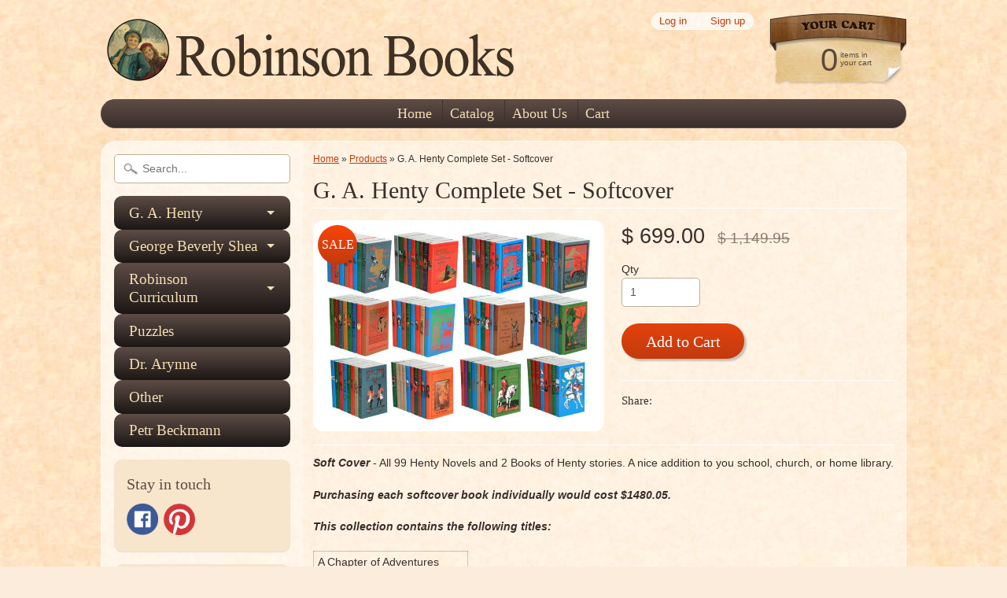

--- FILE ---
content_type: text/html; charset=utf-8
request_url: https://www.robinsonbooks.com/products/g-a-henty-complete-set-softcover
body_size: 14852
content:
<!DOCTYPE html>
<!--[if IE 8]> <html class="no-js lt-ie9" lang="en" > <![endif]-->
<!--[if gt IE 8]><!--> <html class="no-js" lang="en" > <!--<![endif]-->
<head>
  <meta name="google-site-verification" content="_hMiDiNu-oAwQWHaizHAwSGL5KLZhZ2iqpQ5ikz0Xyk" />
  <meta name="google-site-verification" content="RI9HBj7DF7LHXQxO3zw5xTh5Y5xSExjg_w6tP6nS1SE" />
<meta charset="utf-8" />
<meta http-equiv="X-UA-Compatible" content="IE=edge" />  
<script>
document.documentElement.className = document.documentElement.className.replace("no-js","js");
</script>  
<meta name="viewport" content="width=device-width, initial-scale=1.0">



 
    
  
<link rel="shortcut icon" href="//www.robinsonbooks.com/cdn/shop/t/8/assets/favicon.png?v=37433467429091913531480859842" />
<link rel="apple-touch-icon-precomposed" href="//www.robinsonbooks.com/cdn/shop/t/8/assets/favicon-152.png?v=156967551206934415071432148062" />  


    <title>G. A. Henty Complete Set - Softcover | Robinson Books</title> 





	<meta name="description" content="Soft Cover - All 99 Henty Novels and 2 Books of Henty stories. A nice addition to you school, church, or home library. Purchasing each softcover book individually would cost $1480.05. This collection contains the following titles: A Chapter of Adventures A Final Reckoning A Hidden Foe A Jacobite Exile A Knight of the W" />



<link rel="canonical" href="https://www.robinsonbooks.com/products/g-a-henty-complete-set-softcover" /> 

   <meta property="og:type" content="product" />
   <meta property="og:title" content="G. A. Henty Complete Set - Softcover" />
   
      <meta property="og:image" content="http://www.robinsonbooks.com/cdn/shop/products/allsb_grande.jpg?v=1432105962" />
      <meta property="og:image:secure_url" content="https://www.robinsonbooks.com/cdn/shop/products/allsb_grande.jpg?v=1432105962" />
   
   <meta property="og:price:amount" content="699.00" />
   <meta property="og:price:currency" content="USD" />



   <meta property="og:description" content="Soft Cover - All 99 Henty Novels and 2 Books of Henty stories. A nice addition to you school, church, or home library. Purchasing each softcover book individually would cost $1480.05. This collection contains the following titles: A Chapter of Adventures A Final Reckoning A Hidden Foe A Jacobite Exile A Knight of the W" />


<meta property="og:url" content="https://www.robinsonbooks.com/products/g-a-henty-complete-set-softcover" />
<meta property="og:site_name" content="Robinson Books" />


<link href="//www.robinsonbooks.com/cdn/shop/t/8/assets/styles.scss.css?v=173835639887944104881752598237" rel="stylesheet" type="text/css" media="all" />  

<script type="text/javascript" src="//ajax.googleapis.com/ajax/libs/jquery/1.11.0/jquery.min.js"></script>

<script src="//www.robinsonbooks.com/cdn/shop/t/8/assets/shop.js?v=41217774154971958051432267838" type="text/javascript"></script> 



<script src="//www.robinsonbooks.com/cdn/shopifycloud/storefront/assets/themes_support/option_selection-b017cd28.js" type="text/javascript"></script>

<!--[if lt IE 9]>
<script src="//html5shim.googlecode.com/svn/trunk/html5.js"></script>
<![endif]-->  
  
<script>window.performance && window.performance.mark && window.performance.mark('shopify.content_for_header.start');</script><meta name="google-site-verification" content="5Zfb_tE8yheDVULZQjB_qMttirc_SXgZd72wmC8ICmM">
<meta id="shopify-digital-wallet" name="shopify-digital-wallet" content="/8705266/digital_wallets/dialog">
<meta name="shopify-checkout-api-token" content="26a01c2460e70a87aa70d949e199e654">
<meta id="in-context-paypal-metadata" data-shop-id="8705266" data-venmo-supported="false" data-environment="production" data-locale="en_US" data-paypal-v4="true" data-currency="USD">
<link rel="alternate" type="application/json+oembed" href="https://www.robinsonbooks.com/products/g-a-henty-complete-set-softcover.oembed">
<script async="async" src="/checkouts/internal/preloads.js?locale=en-US"></script>
<link rel="preconnect" href="https://shop.app" crossorigin="anonymous">
<script async="async" src="https://shop.app/checkouts/internal/preloads.js?locale=en-US&shop_id=8705266" crossorigin="anonymous"></script>
<script id="apple-pay-shop-capabilities" type="application/json">{"shopId":8705266,"countryCode":"US","currencyCode":"USD","merchantCapabilities":["supports3DS"],"merchantId":"gid:\/\/shopify\/Shop\/8705266","merchantName":"Robinson Books","requiredBillingContactFields":["postalAddress","email"],"requiredShippingContactFields":["postalAddress","email"],"shippingType":"shipping","supportedNetworks":["visa","masterCard","amex","discover","elo","jcb"],"total":{"type":"pending","label":"Robinson Books","amount":"1.00"},"shopifyPaymentsEnabled":true,"supportsSubscriptions":true}</script>
<script id="shopify-features" type="application/json">{"accessToken":"26a01c2460e70a87aa70d949e199e654","betas":["rich-media-storefront-analytics"],"domain":"www.robinsonbooks.com","predictiveSearch":true,"shopId":8705266,"locale":"en"}</script>
<script>var Shopify = Shopify || {};
Shopify.shop = "robinson-books.myshopify.com";
Shopify.locale = "en";
Shopify.currency = {"active":"USD","rate":"1.0"};
Shopify.country = "US";
Shopify.theme = {"name":"Sunrise","id":22627331,"schema_name":null,"schema_version":null,"theme_store_id":57,"role":"main"};
Shopify.theme.handle = "null";
Shopify.theme.style = {"id":null,"handle":null};
Shopify.cdnHost = "www.robinsonbooks.com/cdn";
Shopify.routes = Shopify.routes || {};
Shopify.routes.root = "/";</script>
<script type="module">!function(o){(o.Shopify=o.Shopify||{}).modules=!0}(window);</script>
<script>!function(o){function n(){var o=[];function n(){o.push(Array.prototype.slice.apply(arguments))}return n.q=o,n}var t=o.Shopify=o.Shopify||{};t.loadFeatures=n(),t.autoloadFeatures=n()}(window);</script>
<script>
  window.ShopifyPay = window.ShopifyPay || {};
  window.ShopifyPay.apiHost = "shop.app\/pay";
  window.ShopifyPay.redirectState = null;
</script>
<script id="shop-js-analytics" type="application/json">{"pageType":"product"}</script>
<script defer="defer" async type="module" src="//www.robinsonbooks.com/cdn/shopifycloud/shop-js/modules/v2/client.init-shop-cart-sync_BN7fPSNr.en.esm.js"></script>
<script defer="defer" async type="module" src="//www.robinsonbooks.com/cdn/shopifycloud/shop-js/modules/v2/chunk.common_Cbph3Kss.esm.js"></script>
<script defer="defer" async type="module" src="//www.robinsonbooks.com/cdn/shopifycloud/shop-js/modules/v2/chunk.modal_DKumMAJ1.esm.js"></script>
<script type="module">
  await import("//www.robinsonbooks.com/cdn/shopifycloud/shop-js/modules/v2/client.init-shop-cart-sync_BN7fPSNr.en.esm.js");
await import("//www.robinsonbooks.com/cdn/shopifycloud/shop-js/modules/v2/chunk.common_Cbph3Kss.esm.js");
await import("//www.robinsonbooks.com/cdn/shopifycloud/shop-js/modules/v2/chunk.modal_DKumMAJ1.esm.js");

  window.Shopify.SignInWithShop?.initShopCartSync?.({"fedCMEnabled":true,"windoidEnabled":true});

</script>
<script>
  window.Shopify = window.Shopify || {};
  if (!window.Shopify.featureAssets) window.Shopify.featureAssets = {};
  window.Shopify.featureAssets['shop-js'] = {"shop-cart-sync":["modules/v2/client.shop-cart-sync_CJVUk8Jm.en.esm.js","modules/v2/chunk.common_Cbph3Kss.esm.js","modules/v2/chunk.modal_DKumMAJ1.esm.js"],"init-fed-cm":["modules/v2/client.init-fed-cm_7Fvt41F4.en.esm.js","modules/v2/chunk.common_Cbph3Kss.esm.js","modules/v2/chunk.modal_DKumMAJ1.esm.js"],"init-shop-email-lookup-coordinator":["modules/v2/client.init-shop-email-lookup-coordinator_Cc088_bR.en.esm.js","modules/v2/chunk.common_Cbph3Kss.esm.js","modules/v2/chunk.modal_DKumMAJ1.esm.js"],"init-windoid":["modules/v2/client.init-windoid_hPopwJRj.en.esm.js","modules/v2/chunk.common_Cbph3Kss.esm.js","modules/v2/chunk.modal_DKumMAJ1.esm.js"],"shop-button":["modules/v2/client.shop-button_B0jaPSNF.en.esm.js","modules/v2/chunk.common_Cbph3Kss.esm.js","modules/v2/chunk.modal_DKumMAJ1.esm.js"],"shop-cash-offers":["modules/v2/client.shop-cash-offers_DPIskqss.en.esm.js","modules/v2/chunk.common_Cbph3Kss.esm.js","modules/v2/chunk.modal_DKumMAJ1.esm.js"],"shop-toast-manager":["modules/v2/client.shop-toast-manager_CK7RT69O.en.esm.js","modules/v2/chunk.common_Cbph3Kss.esm.js","modules/v2/chunk.modal_DKumMAJ1.esm.js"],"init-shop-cart-sync":["modules/v2/client.init-shop-cart-sync_BN7fPSNr.en.esm.js","modules/v2/chunk.common_Cbph3Kss.esm.js","modules/v2/chunk.modal_DKumMAJ1.esm.js"],"init-customer-accounts-sign-up":["modules/v2/client.init-customer-accounts-sign-up_CfPf4CXf.en.esm.js","modules/v2/client.shop-login-button_DeIztwXF.en.esm.js","modules/v2/chunk.common_Cbph3Kss.esm.js","modules/v2/chunk.modal_DKumMAJ1.esm.js"],"pay-button":["modules/v2/client.pay-button_CgIwFSYN.en.esm.js","modules/v2/chunk.common_Cbph3Kss.esm.js","modules/v2/chunk.modal_DKumMAJ1.esm.js"],"init-customer-accounts":["modules/v2/client.init-customer-accounts_DQ3x16JI.en.esm.js","modules/v2/client.shop-login-button_DeIztwXF.en.esm.js","modules/v2/chunk.common_Cbph3Kss.esm.js","modules/v2/chunk.modal_DKumMAJ1.esm.js"],"avatar":["modules/v2/client.avatar_BTnouDA3.en.esm.js"],"init-shop-for-new-customer-accounts":["modules/v2/client.init-shop-for-new-customer-accounts_CsZy_esa.en.esm.js","modules/v2/client.shop-login-button_DeIztwXF.en.esm.js","modules/v2/chunk.common_Cbph3Kss.esm.js","modules/v2/chunk.modal_DKumMAJ1.esm.js"],"shop-follow-button":["modules/v2/client.shop-follow-button_BRMJjgGd.en.esm.js","modules/v2/chunk.common_Cbph3Kss.esm.js","modules/v2/chunk.modal_DKumMAJ1.esm.js"],"checkout-modal":["modules/v2/client.checkout-modal_B9Drz_yf.en.esm.js","modules/v2/chunk.common_Cbph3Kss.esm.js","modules/v2/chunk.modal_DKumMAJ1.esm.js"],"shop-login-button":["modules/v2/client.shop-login-button_DeIztwXF.en.esm.js","modules/v2/chunk.common_Cbph3Kss.esm.js","modules/v2/chunk.modal_DKumMAJ1.esm.js"],"lead-capture":["modules/v2/client.lead-capture_DXYzFM3R.en.esm.js","modules/v2/chunk.common_Cbph3Kss.esm.js","modules/v2/chunk.modal_DKumMAJ1.esm.js"],"shop-login":["modules/v2/client.shop-login_CA5pJqmO.en.esm.js","modules/v2/chunk.common_Cbph3Kss.esm.js","modules/v2/chunk.modal_DKumMAJ1.esm.js"],"payment-terms":["modules/v2/client.payment-terms_BxzfvcZJ.en.esm.js","modules/v2/chunk.common_Cbph3Kss.esm.js","modules/v2/chunk.modal_DKumMAJ1.esm.js"]};
</script>
<script id="__st">var __st={"a":8705266,"offset":-28800,"reqid":"239b737f-40ce-4df9-bbb6-b564b92524c8-1770095231","pageurl":"www.robinsonbooks.com\/products\/g-a-henty-complete-set-softcover","u":"913202caf76c","p":"product","rtyp":"product","rid":577866179};</script>
<script>window.ShopifyPaypalV4VisibilityTracking = true;</script>
<script id="captcha-bootstrap">!function(){'use strict';const t='contact',e='account',n='new_comment',o=[[t,t],['blogs',n],['comments',n],[t,'customer']],c=[[e,'customer_login'],[e,'guest_login'],[e,'recover_customer_password'],[e,'create_customer']],r=t=>t.map((([t,e])=>`form[action*='/${t}']:not([data-nocaptcha='true']) input[name='form_type'][value='${e}']`)).join(','),a=t=>()=>t?[...document.querySelectorAll(t)].map((t=>t.form)):[];function s(){const t=[...o],e=r(t);return a(e)}const i='password',u='form_key',d=['recaptcha-v3-token','g-recaptcha-response','h-captcha-response',i],f=()=>{try{return window.sessionStorage}catch{return}},m='__shopify_v',_=t=>t.elements[u];function p(t,e,n=!1){try{const o=window.sessionStorage,c=JSON.parse(o.getItem(e)),{data:r}=function(t){const{data:e,action:n}=t;return t[m]||n?{data:e,action:n}:{data:t,action:n}}(c);for(const[e,n]of Object.entries(r))t.elements[e]&&(t.elements[e].value=n);n&&o.removeItem(e)}catch(o){console.error('form repopulation failed',{error:o})}}const l='form_type',E='cptcha';function T(t){t.dataset[E]=!0}const w=window,h=w.document,L='Shopify',v='ce_forms',y='captcha';let A=!1;((t,e)=>{const n=(g='f06e6c50-85a8-45c8-87d0-21a2b65856fe',I='https://cdn.shopify.com/shopifycloud/storefront-forms-hcaptcha/ce_storefront_forms_captcha_hcaptcha.v1.5.2.iife.js',D={infoText:'Protected by hCaptcha',privacyText:'Privacy',termsText:'Terms'},(t,e,n)=>{const o=w[L][v],c=o.bindForm;if(c)return c(t,g,e,D).then(n);var r;o.q.push([[t,g,e,D],n]),r=I,A||(h.body.append(Object.assign(h.createElement('script'),{id:'captcha-provider',async:!0,src:r})),A=!0)});var g,I,D;w[L]=w[L]||{},w[L][v]=w[L][v]||{},w[L][v].q=[],w[L][y]=w[L][y]||{},w[L][y].protect=function(t,e){n(t,void 0,e),T(t)},Object.freeze(w[L][y]),function(t,e,n,w,h,L){const[v,y,A,g]=function(t,e,n){const i=e?o:[],u=t?c:[],d=[...i,...u],f=r(d),m=r(i),_=r(d.filter((([t,e])=>n.includes(e))));return[a(f),a(m),a(_),s()]}(w,h,L),I=t=>{const e=t.target;return e instanceof HTMLFormElement?e:e&&e.form},D=t=>v().includes(t);t.addEventListener('submit',(t=>{const e=I(t);if(!e)return;const n=D(e)&&!e.dataset.hcaptchaBound&&!e.dataset.recaptchaBound,o=_(e),c=g().includes(e)&&(!o||!o.value);(n||c)&&t.preventDefault(),c&&!n&&(function(t){try{if(!f())return;!function(t){const e=f();if(!e)return;const n=_(t);if(!n)return;const o=n.value;o&&e.removeItem(o)}(t);const e=Array.from(Array(32),(()=>Math.random().toString(36)[2])).join('');!function(t,e){_(t)||t.append(Object.assign(document.createElement('input'),{type:'hidden',name:u})),t.elements[u].value=e}(t,e),function(t,e){const n=f();if(!n)return;const o=[...t.querySelectorAll(`input[type='${i}']`)].map((({name:t})=>t)),c=[...d,...o],r={};for(const[a,s]of new FormData(t).entries())c.includes(a)||(r[a]=s);n.setItem(e,JSON.stringify({[m]:1,action:t.action,data:r}))}(t,e)}catch(e){console.error('failed to persist form',e)}}(e),e.submit())}));const S=(t,e)=>{t&&!t.dataset[E]&&(n(t,e.some((e=>e===t))),T(t))};for(const o of['focusin','change'])t.addEventListener(o,(t=>{const e=I(t);D(e)&&S(e,y())}));const B=e.get('form_key'),M=e.get(l),P=B&&M;t.addEventListener('DOMContentLoaded',(()=>{const t=y();if(P)for(const e of t)e.elements[l].value===M&&p(e,B);[...new Set([...A(),...v().filter((t=>'true'===t.dataset.shopifyCaptcha))])].forEach((e=>S(e,t)))}))}(h,new URLSearchParams(w.location.search),n,t,e,['guest_login'])})(!0,!0)}();</script>
<script integrity="sha256-4kQ18oKyAcykRKYeNunJcIwy7WH5gtpwJnB7kiuLZ1E=" data-source-attribution="shopify.loadfeatures" defer="defer" src="//www.robinsonbooks.com/cdn/shopifycloud/storefront/assets/storefront/load_feature-a0a9edcb.js" crossorigin="anonymous"></script>
<script crossorigin="anonymous" defer="defer" src="//www.robinsonbooks.com/cdn/shopifycloud/storefront/assets/shopify_pay/storefront-65b4c6d7.js?v=20250812"></script>
<script data-source-attribution="shopify.dynamic_checkout.dynamic.init">var Shopify=Shopify||{};Shopify.PaymentButton=Shopify.PaymentButton||{isStorefrontPortableWallets:!0,init:function(){window.Shopify.PaymentButton.init=function(){};var t=document.createElement("script");t.src="https://www.robinsonbooks.com/cdn/shopifycloud/portable-wallets/latest/portable-wallets.en.js",t.type="module",document.head.appendChild(t)}};
</script>
<script data-source-attribution="shopify.dynamic_checkout.buyer_consent">
  function portableWalletsHideBuyerConsent(e){var t=document.getElementById("shopify-buyer-consent"),n=document.getElementById("shopify-subscription-policy-button");t&&n&&(t.classList.add("hidden"),t.setAttribute("aria-hidden","true"),n.removeEventListener("click",e))}function portableWalletsShowBuyerConsent(e){var t=document.getElementById("shopify-buyer-consent"),n=document.getElementById("shopify-subscription-policy-button");t&&n&&(t.classList.remove("hidden"),t.removeAttribute("aria-hidden"),n.addEventListener("click",e))}window.Shopify?.PaymentButton&&(window.Shopify.PaymentButton.hideBuyerConsent=portableWalletsHideBuyerConsent,window.Shopify.PaymentButton.showBuyerConsent=portableWalletsShowBuyerConsent);
</script>
<script data-source-attribution="shopify.dynamic_checkout.cart.bootstrap">document.addEventListener("DOMContentLoaded",(function(){function t(){return document.querySelector("shopify-accelerated-checkout-cart, shopify-accelerated-checkout")}if(t())Shopify.PaymentButton.init();else{new MutationObserver((function(e,n){t()&&(Shopify.PaymentButton.init(),n.disconnect())})).observe(document.body,{childList:!0,subtree:!0})}}));
</script>
<link id="shopify-accelerated-checkout-styles" rel="stylesheet" media="screen" href="https://www.robinsonbooks.com/cdn/shopifycloud/portable-wallets/latest/accelerated-checkout-backwards-compat.css" crossorigin="anonymous">
<style id="shopify-accelerated-checkout-cart">
        #shopify-buyer-consent {
  margin-top: 1em;
  display: inline-block;
  width: 100%;
}

#shopify-buyer-consent.hidden {
  display: none;
}

#shopify-subscription-policy-button {
  background: none;
  border: none;
  padding: 0;
  text-decoration: underline;
  font-size: inherit;
  cursor: pointer;
}

#shopify-subscription-policy-button::before {
  box-shadow: none;
}

      </style>

<script>window.performance && window.performance.mark && window.performance.mark('shopify.content_for_header.end');</script>
<link href="https://monorail-edge.shopifysvc.com" rel="dns-prefetch">
<script>(function(){if ("sendBeacon" in navigator && "performance" in window) {try {var session_token_from_headers = performance.getEntriesByType('navigation')[0].serverTiming.find(x => x.name == '_s').description;} catch {var session_token_from_headers = undefined;}var session_cookie_matches = document.cookie.match(/_shopify_s=([^;]*)/);var session_token_from_cookie = session_cookie_matches && session_cookie_matches.length === 2 ? session_cookie_matches[1] : "";var session_token = session_token_from_headers || session_token_from_cookie || "";function handle_abandonment_event(e) {var entries = performance.getEntries().filter(function(entry) {return /monorail-edge.shopifysvc.com/.test(entry.name);});if (!window.abandonment_tracked && entries.length === 0) {window.abandonment_tracked = true;var currentMs = Date.now();var navigation_start = performance.timing.navigationStart;var payload = {shop_id: 8705266,url: window.location.href,navigation_start,duration: currentMs - navigation_start,session_token,page_type: "product"};window.navigator.sendBeacon("https://monorail-edge.shopifysvc.com/v1/produce", JSON.stringify({schema_id: "online_store_buyer_site_abandonment/1.1",payload: payload,metadata: {event_created_at_ms: currentMs,event_sent_at_ms: currentMs}}));}}window.addEventListener('pagehide', handle_abandonment_event);}}());</script>
<script id="web-pixels-manager-setup">(function e(e,d,r,n,o){if(void 0===o&&(o={}),!Boolean(null===(a=null===(i=window.Shopify)||void 0===i?void 0:i.analytics)||void 0===a?void 0:a.replayQueue)){var i,a;window.Shopify=window.Shopify||{};var t=window.Shopify;t.analytics=t.analytics||{};var s=t.analytics;s.replayQueue=[],s.publish=function(e,d,r){return s.replayQueue.push([e,d,r]),!0};try{self.performance.mark("wpm:start")}catch(e){}var l=function(){var e={modern:/Edge?\/(1{2}[4-9]|1[2-9]\d|[2-9]\d{2}|\d{4,})\.\d+(\.\d+|)|Firefox\/(1{2}[4-9]|1[2-9]\d|[2-9]\d{2}|\d{4,})\.\d+(\.\d+|)|Chrom(ium|e)\/(9{2}|\d{3,})\.\d+(\.\d+|)|(Maci|X1{2}).+ Version\/(15\.\d+|(1[6-9]|[2-9]\d|\d{3,})\.\d+)([,.]\d+|)( \(\w+\)|)( Mobile\/\w+|) Safari\/|Chrome.+OPR\/(9{2}|\d{3,})\.\d+\.\d+|(CPU[ +]OS|iPhone[ +]OS|CPU[ +]iPhone|CPU IPhone OS|CPU iPad OS)[ +]+(15[._]\d+|(1[6-9]|[2-9]\d|\d{3,})[._]\d+)([._]\d+|)|Android:?[ /-](13[3-9]|1[4-9]\d|[2-9]\d{2}|\d{4,})(\.\d+|)(\.\d+|)|Android.+Firefox\/(13[5-9]|1[4-9]\d|[2-9]\d{2}|\d{4,})\.\d+(\.\d+|)|Android.+Chrom(ium|e)\/(13[3-9]|1[4-9]\d|[2-9]\d{2}|\d{4,})\.\d+(\.\d+|)|SamsungBrowser\/([2-9]\d|\d{3,})\.\d+/,legacy:/Edge?\/(1[6-9]|[2-9]\d|\d{3,})\.\d+(\.\d+|)|Firefox\/(5[4-9]|[6-9]\d|\d{3,})\.\d+(\.\d+|)|Chrom(ium|e)\/(5[1-9]|[6-9]\d|\d{3,})\.\d+(\.\d+|)([\d.]+$|.*Safari\/(?![\d.]+ Edge\/[\d.]+$))|(Maci|X1{2}).+ Version\/(10\.\d+|(1[1-9]|[2-9]\d|\d{3,})\.\d+)([,.]\d+|)( \(\w+\)|)( Mobile\/\w+|) Safari\/|Chrome.+OPR\/(3[89]|[4-9]\d|\d{3,})\.\d+\.\d+|(CPU[ +]OS|iPhone[ +]OS|CPU[ +]iPhone|CPU IPhone OS|CPU iPad OS)[ +]+(10[._]\d+|(1[1-9]|[2-9]\d|\d{3,})[._]\d+)([._]\d+|)|Android:?[ /-](13[3-9]|1[4-9]\d|[2-9]\d{2}|\d{4,})(\.\d+|)(\.\d+|)|Mobile Safari.+OPR\/([89]\d|\d{3,})\.\d+\.\d+|Android.+Firefox\/(13[5-9]|1[4-9]\d|[2-9]\d{2}|\d{4,})\.\d+(\.\d+|)|Android.+Chrom(ium|e)\/(13[3-9]|1[4-9]\d|[2-9]\d{2}|\d{4,})\.\d+(\.\d+|)|Android.+(UC? ?Browser|UCWEB|U3)[ /]?(15\.([5-9]|\d{2,})|(1[6-9]|[2-9]\d|\d{3,})\.\d+)\.\d+|SamsungBrowser\/(5\.\d+|([6-9]|\d{2,})\.\d+)|Android.+MQ{2}Browser\/(14(\.(9|\d{2,})|)|(1[5-9]|[2-9]\d|\d{3,})(\.\d+|))(\.\d+|)|K[Aa][Ii]OS\/(3\.\d+|([4-9]|\d{2,})\.\d+)(\.\d+|)/},d=e.modern,r=e.legacy,n=navigator.userAgent;return n.match(d)?"modern":n.match(r)?"legacy":"unknown"}(),u="modern"===l?"modern":"legacy",c=(null!=n?n:{modern:"",legacy:""})[u],f=function(e){return[e.baseUrl,"/wpm","/b",e.hashVersion,"modern"===e.buildTarget?"m":"l",".js"].join("")}({baseUrl:d,hashVersion:r,buildTarget:u}),m=function(e){var d=e.version,r=e.bundleTarget,n=e.surface,o=e.pageUrl,i=e.monorailEndpoint;return{emit:function(e){var a=e.status,t=e.errorMsg,s=(new Date).getTime(),l=JSON.stringify({metadata:{event_sent_at_ms:s},events:[{schema_id:"web_pixels_manager_load/3.1",payload:{version:d,bundle_target:r,page_url:o,status:a,surface:n,error_msg:t},metadata:{event_created_at_ms:s}}]});if(!i)return console&&console.warn&&console.warn("[Web Pixels Manager] No Monorail endpoint provided, skipping logging."),!1;try{return self.navigator.sendBeacon.bind(self.navigator)(i,l)}catch(e){}var u=new XMLHttpRequest;try{return u.open("POST",i,!0),u.setRequestHeader("Content-Type","text/plain"),u.send(l),!0}catch(e){return console&&console.warn&&console.warn("[Web Pixels Manager] Got an unhandled error while logging to Monorail."),!1}}}}({version:r,bundleTarget:l,surface:e.surface,pageUrl:self.location.href,monorailEndpoint:e.monorailEndpoint});try{o.browserTarget=l,function(e){var d=e.src,r=e.async,n=void 0===r||r,o=e.onload,i=e.onerror,a=e.sri,t=e.scriptDataAttributes,s=void 0===t?{}:t,l=document.createElement("script"),u=document.querySelector("head"),c=document.querySelector("body");if(l.async=n,l.src=d,a&&(l.integrity=a,l.crossOrigin="anonymous"),s)for(var f in s)if(Object.prototype.hasOwnProperty.call(s,f))try{l.dataset[f]=s[f]}catch(e){}if(o&&l.addEventListener("load",o),i&&l.addEventListener("error",i),u)u.appendChild(l);else{if(!c)throw new Error("Did not find a head or body element to append the script");c.appendChild(l)}}({src:f,async:!0,onload:function(){if(!function(){var e,d;return Boolean(null===(d=null===(e=window.Shopify)||void 0===e?void 0:e.analytics)||void 0===d?void 0:d.initialized)}()){var d=window.webPixelsManager.init(e)||void 0;if(d){var r=window.Shopify.analytics;r.replayQueue.forEach((function(e){var r=e[0],n=e[1],o=e[2];d.publishCustomEvent(r,n,o)})),r.replayQueue=[],r.publish=d.publishCustomEvent,r.visitor=d.visitor,r.initialized=!0}}},onerror:function(){return m.emit({status:"failed",errorMsg:"".concat(f," has failed to load")})},sri:function(e){var d=/^sha384-[A-Za-z0-9+/=]+$/;return"string"==typeof e&&d.test(e)}(c)?c:"",scriptDataAttributes:o}),m.emit({status:"loading"})}catch(e){m.emit({status:"failed",errorMsg:(null==e?void 0:e.message)||"Unknown error"})}}})({shopId: 8705266,storefrontBaseUrl: "https://www.robinsonbooks.com",extensionsBaseUrl: "https://extensions.shopifycdn.com/cdn/shopifycloud/web-pixels-manager",monorailEndpoint: "https://monorail-edge.shopifysvc.com/unstable/produce_batch",surface: "storefront-renderer",enabledBetaFlags: ["2dca8a86"],webPixelsConfigList: [{"id":"1270415407","configuration":"{\"config\":\"{\\\"google_tag_ids\\\":[\\\"GT-WF3LCST9\\\"],\\\"target_country\\\":\\\"ZZ\\\",\\\"gtag_events\\\":[{\\\"type\\\":\\\"view_item\\\",\\\"action_label\\\":\\\"MC-6768YL67VL\\\"},{\\\"type\\\":\\\"purchase\\\",\\\"action_label\\\":\\\"MC-6768YL67VL\\\"},{\\\"type\\\":\\\"page_view\\\",\\\"action_label\\\":\\\"MC-6768YL67VL\\\"}],\\\"enable_monitoring_mode\\\":false}\"}","eventPayloadVersion":"v1","runtimeContext":"OPEN","scriptVersion":"b2a88bafab3e21179ed38636efcd8a93","type":"APP","apiClientId":1780363,"privacyPurposes":[],"dataSharingAdjustments":{"protectedCustomerApprovalScopes":["read_customer_address","read_customer_email","read_customer_name","read_customer_personal_data","read_customer_phone"]}},{"id":"61243439","eventPayloadVersion":"v1","runtimeContext":"LAX","scriptVersion":"1","type":"CUSTOM","privacyPurposes":["MARKETING"],"name":"Meta pixel (migrated)"},{"id":"74907695","eventPayloadVersion":"v1","runtimeContext":"LAX","scriptVersion":"1","type":"CUSTOM","privacyPurposes":["ANALYTICS"],"name":"Google Analytics tag (migrated)"},{"id":"shopify-app-pixel","configuration":"{}","eventPayloadVersion":"v1","runtimeContext":"STRICT","scriptVersion":"0450","apiClientId":"shopify-pixel","type":"APP","privacyPurposes":["ANALYTICS","MARKETING"]},{"id":"shopify-custom-pixel","eventPayloadVersion":"v1","runtimeContext":"LAX","scriptVersion":"0450","apiClientId":"shopify-pixel","type":"CUSTOM","privacyPurposes":["ANALYTICS","MARKETING"]}],isMerchantRequest: false,initData: {"shop":{"name":"Robinson Books","paymentSettings":{"currencyCode":"USD"},"myshopifyDomain":"robinson-books.myshopify.com","countryCode":"US","storefrontUrl":"https:\/\/www.robinsonbooks.com"},"customer":null,"cart":null,"checkout":null,"productVariants":[{"price":{"amount":699.0,"currencyCode":"USD"},"product":{"title":"G. A. Henty Complete Set - Softcover","vendor":"Robinson Books","id":"577866179","untranslatedTitle":"G. A. Henty Complete Set - Softcover","url":"\/products\/g-a-henty-complete-set-softcover","type":"Book Set"},"id":"1644107587","image":{"src":"\/\/www.robinsonbooks.com\/cdn\/shop\/products\/allsb.jpg?v=1432105962"},"sku":"RB130S","title":"Default Title","untranslatedTitle":"Default Title"}],"purchasingCompany":null},},"https://www.robinsonbooks.com/cdn","3918e4e0wbf3ac3cepc5707306mb02b36c6",{"modern":"","legacy":""},{"shopId":"8705266","storefrontBaseUrl":"https:\/\/www.robinsonbooks.com","extensionBaseUrl":"https:\/\/extensions.shopifycdn.com\/cdn\/shopifycloud\/web-pixels-manager","surface":"storefront-renderer","enabledBetaFlags":"[\"2dca8a86\"]","isMerchantRequest":"false","hashVersion":"3918e4e0wbf3ac3cepc5707306mb02b36c6","publish":"custom","events":"[[\"page_viewed\",{}],[\"product_viewed\",{\"productVariant\":{\"price\":{\"amount\":699.0,\"currencyCode\":\"USD\"},\"product\":{\"title\":\"G. A. Henty Complete Set - Softcover\",\"vendor\":\"Robinson Books\",\"id\":\"577866179\",\"untranslatedTitle\":\"G. A. Henty Complete Set - Softcover\",\"url\":\"\/products\/g-a-henty-complete-set-softcover\",\"type\":\"Book Set\"},\"id\":\"1644107587\",\"image\":{\"src\":\"\/\/www.robinsonbooks.com\/cdn\/shop\/products\/allsb.jpg?v=1432105962\"},\"sku\":\"RB130S\",\"title\":\"Default Title\",\"untranslatedTitle\":\"Default Title\"}}]]"});</script><script>
  window.ShopifyAnalytics = window.ShopifyAnalytics || {};
  window.ShopifyAnalytics.meta = window.ShopifyAnalytics.meta || {};
  window.ShopifyAnalytics.meta.currency = 'USD';
  var meta = {"product":{"id":577866179,"gid":"gid:\/\/shopify\/Product\/577866179","vendor":"Robinson Books","type":"Book Set","handle":"g-a-henty-complete-set-softcover","variants":[{"id":1644107587,"price":69900,"name":"G. A. Henty Complete Set - Softcover","public_title":null,"sku":"RB130S"}],"remote":false},"page":{"pageType":"product","resourceType":"product","resourceId":577866179,"requestId":"239b737f-40ce-4df9-bbb6-b564b92524c8-1770095231"}};
  for (var attr in meta) {
    window.ShopifyAnalytics.meta[attr] = meta[attr];
  }
</script>
<script class="analytics">
  (function () {
    var customDocumentWrite = function(content) {
      var jquery = null;

      if (window.jQuery) {
        jquery = window.jQuery;
      } else if (window.Checkout && window.Checkout.$) {
        jquery = window.Checkout.$;
      }

      if (jquery) {
        jquery('body').append(content);
      }
    };

    var hasLoggedConversion = function(token) {
      if (token) {
        return document.cookie.indexOf('loggedConversion=' + token) !== -1;
      }
      return false;
    }

    var setCookieIfConversion = function(token) {
      if (token) {
        var twoMonthsFromNow = new Date(Date.now());
        twoMonthsFromNow.setMonth(twoMonthsFromNow.getMonth() + 2);

        document.cookie = 'loggedConversion=' + token + '; expires=' + twoMonthsFromNow;
      }
    }

    var trekkie = window.ShopifyAnalytics.lib = window.trekkie = window.trekkie || [];
    if (trekkie.integrations) {
      return;
    }
    trekkie.methods = [
      'identify',
      'page',
      'ready',
      'track',
      'trackForm',
      'trackLink'
    ];
    trekkie.factory = function(method) {
      return function() {
        var args = Array.prototype.slice.call(arguments);
        args.unshift(method);
        trekkie.push(args);
        return trekkie;
      };
    };
    for (var i = 0; i < trekkie.methods.length; i++) {
      var key = trekkie.methods[i];
      trekkie[key] = trekkie.factory(key);
    }
    trekkie.load = function(config) {
      trekkie.config = config || {};
      trekkie.config.initialDocumentCookie = document.cookie;
      var first = document.getElementsByTagName('script')[0];
      var script = document.createElement('script');
      script.type = 'text/javascript';
      script.onerror = function(e) {
        var scriptFallback = document.createElement('script');
        scriptFallback.type = 'text/javascript';
        scriptFallback.onerror = function(error) {
                var Monorail = {
      produce: function produce(monorailDomain, schemaId, payload) {
        var currentMs = new Date().getTime();
        var event = {
          schema_id: schemaId,
          payload: payload,
          metadata: {
            event_created_at_ms: currentMs,
            event_sent_at_ms: currentMs
          }
        };
        return Monorail.sendRequest("https://" + monorailDomain + "/v1/produce", JSON.stringify(event));
      },
      sendRequest: function sendRequest(endpointUrl, payload) {
        // Try the sendBeacon API
        if (window && window.navigator && typeof window.navigator.sendBeacon === 'function' && typeof window.Blob === 'function' && !Monorail.isIos12()) {
          var blobData = new window.Blob([payload], {
            type: 'text/plain'
          });

          if (window.navigator.sendBeacon(endpointUrl, blobData)) {
            return true;
          } // sendBeacon was not successful

        } // XHR beacon

        var xhr = new XMLHttpRequest();

        try {
          xhr.open('POST', endpointUrl);
          xhr.setRequestHeader('Content-Type', 'text/plain');
          xhr.send(payload);
        } catch (e) {
          console.log(e);
        }

        return false;
      },
      isIos12: function isIos12() {
        return window.navigator.userAgent.lastIndexOf('iPhone; CPU iPhone OS 12_') !== -1 || window.navigator.userAgent.lastIndexOf('iPad; CPU OS 12_') !== -1;
      }
    };
    Monorail.produce('monorail-edge.shopifysvc.com',
      'trekkie_storefront_load_errors/1.1',
      {shop_id: 8705266,
      theme_id: 22627331,
      app_name: "storefront",
      context_url: window.location.href,
      source_url: "//www.robinsonbooks.com/cdn/s/trekkie.storefront.79098466c851f41c92951ae7d219bd75d823e9dd.min.js"});

        };
        scriptFallback.async = true;
        scriptFallback.src = '//www.robinsonbooks.com/cdn/s/trekkie.storefront.79098466c851f41c92951ae7d219bd75d823e9dd.min.js';
        first.parentNode.insertBefore(scriptFallback, first);
      };
      script.async = true;
      script.src = '//www.robinsonbooks.com/cdn/s/trekkie.storefront.79098466c851f41c92951ae7d219bd75d823e9dd.min.js';
      first.parentNode.insertBefore(script, first);
    };
    trekkie.load(
      {"Trekkie":{"appName":"storefront","development":false,"defaultAttributes":{"shopId":8705266,"isMerchantRequest":null,"themeId":22627331,"themeCityHash":"11089587690381125487","contentLanguage":"en","currency":"USD","eventMetadataId":"585dfd84-4a0f-4603-883a-fdb35bdd8c21"},"isServerSideCookieWritingEnabled":true,"monorailRegion":"shop_domain","enabledBetaFlags":["65f19447","b5387b81"]},"Session Attribution":{},"S2S":{"facebookCapiEnabled":false,"source":"trekkie-storefront-renderer","apiClientId":580111}}
    );

    var loaded = false;
    trekkie.ready(function() {
      if (loaded) return;
      loaded = true;

      window.ShopifyAnalytics.lib = window.trekkie;

      var originalDocumentWrite = document.write;
      document.write = customDocumentWrite;
      try { window.ShopifyAnalytics.merchantGoogleAnalytics.call(this); } catch(error) {};
      document.write = originalDocumentWrite;

      window.ShopifyAnalytics.lib.page(null,{"pageType":"product","resourceType":"product","resourceId":577866179,"requestId":"239b737f-40ce-4df9-bbb6-b564b92524c8-1770095231","shopifyEmitted":true});

      var match = window.location.pathname.match(/checkouts\/(.+)\/(thank_you|post_purchase)/)
      var token = match? match[1]: undefined;
      if (!hasLoggedConversion(token)) {
        setCookieIfConversion(token);
        window.ShopifyAnalytics.lib.track("Viewed Product",{"currency":"USD","variantId":1644107587,"productId":577866179,"productGid":"gid:\/\/shopify\/Product\/577866179","name":"G. A. Henty Complete Set - Softcover","price":"699.00","sku":"RB130S","brand":"Robinson Books","variant":null,"category":"Book Set","nonInteraction":true,"remote":false},undefined,undefined,{"shopifyEmitted":true});
      window.ShopifyAnalytics.lib.track("monorail:\/\/trekkie_storefront_viewed_product\/1.1",{"currency":"USD","variantId":1644107587,"productId":577866179,"productGid":"gid:\/\/shopify\/Product\/577866179","name":"G. A. Henty Complete Set - Softcover","price":"699.00","sku":"RB130S","brand":"Robinson Books","variant":null,"category":"Book Set","nonInteraction":true,"remote":false,"referer":"https:\/\/www.robinsonbooks.com\/products\/g-a-henty-complete-set-softcover"});
      }
    });


        var eventsListenerScript = document.createElement('script');
        eventsListenerScript.async = true;
        eventsListenerScript.src = "//www.robinsonbooks.com/cdn/shopifycloud/storefront/assets/shop_events_listener-3da45d37.js";
        document.getElementsByTagName('head')[0].appendChild(eventsListenerScript);

})();</script>
  <script>
  if (!window.ga || (window.ga && typeof window.ga !== 'function')) {
    window.ga = function ga() {
      (window.ga.q = window.ga.q || []).push(arguments);
      if (window.Shopify && window.Shopify.analytics && typeof window.Shopify.analytics.publish === 'function') {
        window.Shopify.analytics.publish("ga_stub_called", {}, {sendTo: "google_osp_migration"});
      }
      console.error("Shopify's Google Analytics stub called with:", Array.from(arguments), "\nSee https://help.shopify.com/manual/promoting-marketing/pixels/pixel-migration#google for more information.");
    };
    if (window.Shopify && window.Shopify.analytics && typeof window.Shopify.analytics.publish === 'function') {
      window.Shopify.analytics.publish("ga_stub_initialized", {}, {sendTo: "google_osp_migration"});
    }
  }
</script>
<script
  defer
  src="https://www.robinsonbooks.com/cdn/shopifycloud/perf-kit/shopify-perf-kit-3.1.0.min.js"
  data-application="storefront-renderer"
  data-shop-id="8705266"
  data-render-region="gcp-us-east1"
  data-page-type="product"
  data-theme-instance-id="22627331"
  data-theme-name=""
  data-theme-version=""
  data-monorail-region="shop_domain"
  data-resource-timing-sampling-rate="10"
  data-shs="true"
  data-shs-beacon="true"
  data-shs-export-with-fetch="true"
  data-shs-logs-sample-rate="1"
  data-shs-beacon-endpoint="https://www.robinsonbooks.com/api/collect"
></script>
</head>

<body id="product" data-curr-format="$ {{amount}}" data-shop-currency="USD">
   <div id="site-wrap">
      <header id="header" class="clearfix">	
         <div class="row clearfix">
            <div class="logo">
                  
                <a class="newfont" href="/" title="Robinson Books">
                  
                     <img src="//www.robinsonbooks.com/cdn/shop/t/8/assets/logo.png?v=38746704925966283381480406750" alt="Robinson Books" />
                  
                </a>
                               
            </div>
            
           
           
            
            <div class="login-top hide-mobile">
                     
                          <a href="/account/login">Log in</a> | <a href="/account/register">Sign up</a>
                                 
            </div>
                       

            <div class="cart-info hide-mobile">
               <a href="/cart"><em>0</em> <span>items in your cart</span></a>
            </div>
         </div>

         
<nav class="top-menu hide-mobile clearfix" role="navigation">
  <ul>
   
      
      
         <li>
            <a class="" href="/">Home</a>
         </li>
      
   
      
      
         <li>
            <a class="" href="/collections/all">Catalog</a>
         </li>
      
   
      
      
         <li>
            <a class="" href="/pages/about-us">About Us</a>
         </li>
      
   
      
      
         <li>
            <a class="" href="/cart">Cart</a>
         </li>
      
   
  </ul>
</nav>


         <nav class="off-canvas-navigation show-mobile newfont">
            <a href="#menu" class="menu-button">Menu</a>			
            
               <a href="/account" class="">Account</a>			
            
            <a href="/cart" class="">Cart</a>			
         </nav> 
      </header>

   <div id="content">
      <section role="complementary" id="sidebar">
   <nav role="navigation" id="menu">
      <form method="get" action="/search" class="search-form">
			<fieldset>
			<input type="text" placeholder="Search..." name="q" id="search-input">
			<button type="submit" class="button">Search</button>
			</fieldset>
		</form>          
      
      
      <ul id="side-menu">
         	
            <li>
            
               
               
               
                
                  <h3 class="has-sub">G. A. Henty</h3>
                  <ul class="animated">
                     
                        <li><a href="/pages/about-g-a-henty" title="">About </a></li>
                     
                        <li><a href="/collections/g-a-henty-books" title="">G. A. Henty Books</a></li>
                     
                        <li><a href="/collections/g-a-henty-sets" title="">G. A. Henty Sets</a></li>
                     
                        <li><a href="/collections/g-a-henty-audio-books" title="">G. A. Henty Audio Books</a></li>
                     
                        <li><a href="/collections/g-a-henty-audio-drama" title="">G. A. Henty Audio Dramas</a></li>
                     
                        <li><a href="/pages/chronological-listing-of-g-a-henty-books" title="">Chronological List</a></li>
                     
                  </ul>
                              
            
               
               
               
                
                  <h3 class="has-sub">George Beverly Shea</h3>
                  <ul class="animated">
                     
                        <li><a href="/pages/about-george-beverly-shea" title="">About </a></li>
                     
                        <li><a href="/collections/gbs-set" title="">George Bevely Shea Music</a></li>
                     
                  </ul>
                              
            
               
               
               
                
                  <h3 class="has-sub">Robinson Curriculum</h3>
                  <ul class="animated">
                     
                        <li><a href="/products/robinson-self-teaching-curriculum" title="">Robinson Curriculum</a></li>
                     
                        <li><a href="/collections/saxon-math" title="">Math and Science</a></li>
                     
                        <li><a href="/collections/robinson-curriculum-language-books" title="">Language Books</a></li>
                     
                        <li><a href="/products/up-from-slavery" title="">Up From Slavery</a></li>
                     
                  </ul>
                              
            
               
               
               
                
                  <h3 class=""><a href="/collections/bible-puzzles">Puzzles</a></h3>
                              
            
               
               
               
                
                  <h3 class=""><a href="/collections/dr-arynne-robinson">Dr. Arynne</a></h3>
                              
            
               
               
               
                
                  <h3 class=""><a href="/collections/other">Other</a></h3>
                              
            
               
               
               
                
                  <h3 class=""><a href="/collections/petr-beckmann">Petr Beckmann</a></h3>
                              
            
            
            
               <div class="hide show-mobile">
               
                  
                  
                  
                  
                     <h3 class=""><a href="/">Home</a></h3>
                                    
               
                  
                  
                  
                  
                     <h3 class=""><a href="/collections/all">Catalog</a></h3>
                                    
               
                  
                  
                  
                  
                     <h3 class=""><a href="/pages/about-us">About Us</a></h3>
                                    
               
                  
                  
                  
                  
                     <h3 class=""><a href="/cart">Cart</a></h3>
                                    
               
               </div>
                        
            
            </li>
         
         
                  
         
         
         </ul>         
            
	</nav>
   
   
   <aside class="social-links">
      <h3>Stay in touch</h3>
      
      <a href="http://facebook.com/robinsonbooks" title="Facebook"><img src="//www.robinsonbooks.com/cdn/shop/t/8/assets/icon-facebook.png?v=45489283400407693301432148062" alt="Facebook" /></a>				
      <a href="http://pinterest.com/robinsonbooks" title="Pinterest"><img src="//www.robinsonbooks.com/cdn/shop/t/8/assets/icon-pinterest.png?v=80757410977697932111432148063" alt="Pinterest" /></a>            	                
      
      				
      				
          
          			
              		
                 
                       
                             
   </aside>
   



  

   
   
   
   <aside class="top-sellers">
      <h3>Popular products</h3>
      <ul>
      
         
            <li>
            <a href="/products/g-a-henty-complete-set-hardcover" title="G. A. Henty Complete Set - Hardcover"><img src="//www.robinsonbooks.com/cdn/shop/products/allhb_medium.jpg?v=1432105823" alt="G. A. Henty Complete Set - Hardcover" />
            <span class="top-title">G. A. Henty Complete Set - Hardcover
            <i>
            
               
                  <del>$ 1,749.95</del> $ 1,199.00
               
                        
            </i>
            </span></a>
            </li>
         
            <li>
            <a href="/products/g-a-henty-complete-set-softcover" title="G. A. Henty Complete Set - Softcover"><img src="//www.robinsonbooks.com/cdn/shop/products/allsb_medium.jpg?v=1432105962" alt="G. A. Henty Complete Set - Softcover" />
            <span class="top-title">G. A. Henty Complete Set - Softcover
            <i>
            
               
                  <del>$ 1,149.95</del> $ 699.00
               
                        
            </i>
            </span></a>
            </li>
         
            <li>
            <a href="/products/g-a-henty-set-1" title="G. A. Henty Set #1"><img src="//www.robinsonbooks.com/cdn/shop/products/111hb_medium.jpg?v=1432022500" alt="G. A. Henty Set #1" />
            <span class="top-title">G. A. Henty Set #1
            <i>
            
               
                  <small>from</small> $ 99.95
               
                        
            </i>
            </span></a>
            </li>
         
            <li>
            <a href="/products/g-a-henty-set-2" title="G. A. Henty Set #2"><img src="//www.robinsonbooks.com/cdn/shop/products/112hb_medium.jpg?v=1432104964" alt="G. A. Henty Set #2" />
            <span class="top-title">G. A. Henty Set #2
            <i>
            
               
                  <small>from</small> $ 99.95
               
                        
            </i>
            </span></a>
            </li>
         
            <li>
            <a href="/products/g-a-henty-set-3" title="G. A. Henty Set #3"><img src="//www.robinsonbooks.com/cdn/shop/products/113hb_medium.jpg?v=1432105420" alt="G. A. Henty Set #3" />
            <span class="top-title">G. A. Henty Set #3
            <i>
            
               
                  <small>from</small> $ 99.95
               
                        
            </i>
            </span></a>
            </li>
         
		      
      </ul>
   </aside>
   
  
   
      <aside class="subscribe-form">
         <h3>Newsletter</h3>
         <form class="newsletter" action="//robinsonbooks.us6.list-manage.com/subscribe/post?u=a16fbdde8687ce5d5121bd10c&amp;id=345b8f10bb" method="post">
            
               <p>Sign up to our newsletter for the latest news and special offers.</p>
            
            <fieldset>
            <input type="email" placeholder="type your email..." class="required email input-text" name="EMAIL">
            <button type="submit" class="button">Subscribe</button>
            </fieldset>
         </form>     
      </aside>   
      
   
</section>         
      <section role="main" id="main"> 
         
         
<div class="breadcrumb">

  <a href="/" class="homepage-link" title="Back to the home page">Home</a>
   
         
         <span class="separator">&raquo;</span> 
         <a href="/collections/all">Products</a>
         
      <span class="separator">&raquo;</span>
      <span class="page-on">G. A. Henty Complete Set - Softcover</span>
   

</div>  

         
<div itemscope itemtype="http://schema.org/Product" id="prod-577866179" class="clearfix">
   <meta itemprop="url" content="https://www.robinsonbooks.com/products/g-a-henty-complete-set-softcover" />
   <meta itemprop="image" content="//www.robinsonbooks.com/cdn/shop/products/allsb_grande.jpg?v=1432105962" />
  
   <h1 class="page-title" itemprop="name">G. A. Henty Complete Set - Softcover</h1>   
  
  















<!-- wbuyx_price_min 69900
saw_product_price 69900
-->





 
  
   <div id="product-images" class="clearfix single-image">
      
      <a id="product-shot" class="productimage" data-image-id="1550760323" href="//www.robinsonbooks.com/cdn/shop/products/allsb.jpg?v=1432105962">
         <img src="//www.robinsonbooks.com/cdn/shop/products/allsb.jpg?v=1432105962" alt="G. A. Henty Complete Set - Softcover" />
         
            
               <span class="sale round">SALE</span>
            
         
         <span class="icon-magnifier"></span>
      </a>

          
   </div>  
  

  
  
   <div id="product-details">
           
      
      
      <h2 itemprop="brand" class="hide"><a href="/collections/vendors?q=Robinson%20Books" title="">Robinson Books</a></h2>  
      
      
      <div class="product-price-wrap" itemprop="offers" itemscope itemtype="http://schema.org/Offer">
         <meta itemprop="priceCurrency" content="USD" />
         
            <link itemprop="availability" href="http://schema.org/InStock" />
         

                 
        















<!-- wbuyx_price_min 69900
saw_product_price 69900
-->






        
        
        
        

        

          
            <!-- original prices here -->
        
                 
                    <span class="product-price on-sale" itemprop="price">$ 699.00</span>&nbsp;
                <s class="product-compare-price">$ 1,149.95</s>
                 
          
 
      </div>      
      
      
         <form action="/cart/add" method="post" class="cartableProduct single-var">
            <div class="product-variants">
               <fieldset>
                  
                     
                        <input type="hidden" name="id" value="1644107587" />
                             
                                           
                     
                  
               </fieldset>
               <div class="var-msg"></div>

            </div> 
            <div class="quick-actions clearfix">  
               
                  <p class="qty-field">
                     <label for="product-quantity-577866179">Qty</label>
                     <input type="number" id="product-quantity-577866179" name="quantity" value="1" min="1" />
                  </p>
                                                           
               <button type="submit" class="purchase button">Add to Cart</button>
            </div>
         </form>
          
      
              

      
<div id="share-me" class="clearfix">
   <h6>Share:</h6>
   <div class="addthis_toolbox addthis_default_style addthis_32x32_style clearfix">
      <a class="addthis_button_facebook"></a>
      <a class="addthis_button_twitter"></a>
      <a class="addthis_button_pinterest_share"></a>
      <a class="addthis_button_google_plusone_share"></a>
      <a class="addthis_button_compact"></a>
      <!--<a class="addthis_counter addthis_bubble_style"></a>-->
   </div>
</div>


      

   </div> <!-- product details -->
   
   <div id="product-description" class="rte" itemprop="description">
      <p><b><em>Soft Cover</em></b> - All 99 Henty Novels and 2 Books of Henty stories. A nice addition to you school, church, or home library.</p>
<p><em><b>Purchasing each softcover book individually would cost $1480.05.</b></em></p>
<p><em><b>This collection contains the following titles:</b></em></p>
<table border="0" cellpadding="0" cellspacing="0" width="197" style="border-collapse: collapse; width: 148pt;">
<colgroup> <col width="197" style="mso-width-source: userset; mso-width-alt: 6865; width: 148pt;"> </colgroup>
<tbody>
<tr height="19" style="height: 14.5pt;">
<td height="19" width="197" style="height: 14.5pt; width: 148pt;">A Chapter of Adventures</td>
</tr>
<tr height="19" style="height: 14.5pt;">
<td height="19" style="height: 14.5pt;">A Final Reckoning</td>
</tr>
<tr height="19" style="height: 14.5pt;">
<td height="19" style="height: 14.5pt;">A Hidden Foe</td>
</tr>
<tr height="19" style="height: 14.5pt;">
<td height="19" style="height: 14.5pt;">A Jacobite Exile</td>
</tr>
<tr height="19" style="height: 14.5pt;">
<td height="19" style="height: 14.5pt;">A Knight of the White Cross</td>
</tr>
<tr height="19" style="height: 14.5pt;">
<td height="19" style="height: 14.5pt;">A March on London</td>
</tr>
<tr height="19" style="height: 14.5pt;">
<td height="19" style="height: 14.5pt;">A Roving Commission</td>
</tr>
<tr height="19" style="height: 14.5pt;">
<td height="19" style="height: 14.5pt;">A Search for a Secret</td>
</tr>
<tr height="19" style="height: 14.5pt;">
<td height="19" style="height: 14.5pt;">A Woman of the Commune</td>
</tr>
<tr height="19" style="height: 14.5pt;">
<td height="19" style="height: 14.5pt;">All But Lost Vol. I</td>
</tr>
<tr height="19" style="height: 14.5pt;">
<td height="19" style="height: 14.5pt;">All But Lost Vol. II</td>
</tr>
<tr height="19" style="height: 14.5pt;">
<td height="19" style="height: 14.5pt;">All But Lost Vol. III</td>
</tr>
<tr height="19" style="height: 14.5pt;">
<td height="19" style="height: 14.5pt;">At Aboukir and Acre</td>
</tr>
<tr height="19" style="height: 14.5pt;">
<td height="19" style="height: 14.5pt;">At Agincourt</td>
</tr>
<tr height="19" style="height: 14.5pt;">
<td height="19" style="height: 14.5pt;">At the Point of the Bayonet</td>
</tr>
<tr height="19" style="height: 14.5pt;">
<td height="19" style="height: 14.5pt;">Beric the Briton</td>
</tr>
<tr height="19" style="height: 14.5pt;">
<td height="19" style="height: 14.5pt;">Bonnie Prince Charlie</td>
</tr>
<tr height="19" style="height: 14.5pt;">
<td height="19" style="height: 14.5pt;">Both Sides the Border</td>
</tr>
<tr height="19" style="height: 14.5pt;">
<td height="19" style="height: 14.5pt;">By Conduct and Courage</td>
</tr>
<tr height="19" style="height: 14.5pt;">
<td height="19" style="height: 14.5pt;">By England's Aid</td>
</tr>
<tr height="19" style="height: 14.5pt;">
<td height="19" style="height: 14.5pt;">By Pike and Dyke</td>
</tr>
<tr height="19" style="height: 14.5pt;">
<td height="19" style="height: 14.5pt;">By Right of Conquest</td>
</tr>
<tr height="19" style="height: 14.5pt;">
<td height="19" style="height: 14.5pt;">By Sheer Pluck</td>
</tr>
<tr height="19" style="height: 14.5pt;">
<td height="19" style="height: 14.5pt;">Captain Bayley's Heir</td>
</tr>
<tr height="19" style="height: 14.5pt;">
<td height="19" style="height: 14.5pt;">Colonel Thorndyke's Secret</td>
</tr>
<tr height="19" style="height: 14.5pt;">
<td height="19" style="height: 14.5pt;">Condemned as a Nihilist</td>
</tr>
<tr height="19" style="height: 14.5pt;">
<td height="19" style="height: 14.5pt;">Dorothy's Double</td>
</tr>
<tr height="19" style="height: 14.5pt;">
<td height="19" style="height: 14.5pt;">Facing Death</td>
</tr>
<tr height="19" style="height: 14.5pt;">
<td height="19" style="height: 14.5pt;">For Name and Fame</td>
</tr>
<tr height="19" style="height: 14.5pt;">
<td height="19" style="height: 14.5pt;">For the Temple</td>
</tr>
<tr height="19" style="height: 14.5pt;">
<td height="19" style="height: 14.5pt;">Friends Though Divided</td>
</tr>
<tr height="19" style="height: 14.5pt;">
<td height="19" style="height: 14.5pt;">Gabriel Allen M.P.</td>
</tr>
<tr height="19" style="height: 14.5pt;">
<td height="19" style="height: 14.5pt;">Held Fast for England</td>
</tr>
<tr height="19" style="height: 14.5pt;">
<td height="19" style="height: 14.5pt;">In Freedom's Cause</td>
</tr>
<tr height="19" style="height: 14.5pt;">
<td height="19" style="height: 14.5pt;">In Greek Waters</td>
</tr>
<tr height="19" style="height: 14.5pt;">
<td height="19" style="height: 14.5pt;">In the Hands of the Cave Dwellers</td>
</tr>
<tr height="19" style="height: 14.5pt;">
<td height="19" style="height: 14.5pt;">In the Heart of the Rockies</td>
</tr>
<tr height="19" style="height: 14.5pt;">
<td height="19" style="height: 14.5pt;">In the Irish Brigade</td>
</tr>
<tr height="19" style="height: 14.5pt;">
<td height="19" style="height: 14.5pt;">In the Reign of Terror</td>
</tr>
<tr height="19" style="height: 14.5pt;">
<td height="19" style="height: 14.5pt;">In Times of Peril</td>
</tr>
<tr height="19" style="height: 14.5pt;">
<td height="19" style="height: 14.5pt;">Jack Archer</td>
</tr>
<tr height="19" style="height: 14.5pt;">
<td height="19" style="height: 14.5pt;">John Hawke's Fortune</td>
</tr>
<tr height="19" style="height: 14.5pt;">
<td height="19" style="height: 14.5pt;">Maori and Settler</td>
</tr>
<tr height="19" style="height: 14.5pt;">
<td height="19" style="height: 14.5pt;">No Surrender!</td>
</tr>
<tr height="19" style="height: 14.5pt;">
<td height="19" style="height: 14.5pt;">On the Irrawaddy</td>
</tr>
<tr height="19" style="height: 14.5pt;">
<td height="19" style="height: 14.5pt;">One of the 28th</td>
</tr>
<tr height="19" style="height: 14.5pt;">
<td height="19" style="height: 14.5pt;">Orange and Green</td>
</tr>
<tr height="19" style="height: 14.5pt;">
<td height="19" style="height: 14.5pt;">Out on the Pampas</td>
</tr>
<tr height="19" style="height: 14.5pt;">
<td height="19" style="height: 14.5pt;">Out With Garibaldi</td>
</tr>
<tr height="19" style="height: 14.5pt;">
<td height="19" style="height: 14.5pt;">Queen Victoria</td>
</tr>
<tr height="19" style="height: 14.5pt;">
<td height="19" style="height: 14.5pt;">Redskin and Cow-Boy</td>
</tr>
<tr height="19" style="height: 14.5pt;">
<td height="19" style="height: 14.5pt;">Rujub, the Juggler</td>
</tr>
<tr height="19" style="height: 14.5pt;">
<td height="19" style="height: 14.5pt;">St. Bartholomew's Eve</td>
</tr>
<tr height="19" style="height: 14.5pt;">
<td height="19" style="height: 14.5pt;">St. George For England</td>
</tr>
<tr height="19" style="height: 14.5pt;">
<td height="19" style="height: 14.5pt;">Sturdy and Strong</td>
</tr>
<tr height="19" style="height: 14.5pt;">
<td height="19" style="height: 14.5pt;">The Bravest of the Brave</td>
</tr>
<tr height="19" style="height: 14.5pt;">
<td height="19" style="height: 14.5pt;">The Cat of Bubastes</td>
</tr>
<tr height="19" style="height: 14.5pt;">
<td height="19" style="height: 14.5pt;">The Cornet of Horse</td>
</tr>
<tr height="19" style="height: 14.5pt;">
<td height="19" style="height: 14.5pt;">The Curse of Carne's Hold</td>
</tr>
<tr height="19" style="height: 14.5pt;">
<td height="19" style="height: 14.5pt;">The Dash For Khartoum</td>
</tr>
<tr height="19" style="height: 14.5pt;">
<td height="19" style="height: 14.5pt;">The Dragon and the Raven</td>
</tr>
<tr height="19" style="height: 14.5pt;">
<td height="19" style="height: 14.5pt;">The Lion of St. Mark</td>
</tr>
<tr height="19" style="height: 14.5pt;">
<td height="19" style="height: 14.5pt;">The Lion of the North</td>
</tr>
<tr height="19" style="height: 14.5pt;">
<td height="19" style="height: 14.5pt;">The Lost Heir</td>
</tr>
<tr height="19" style="height: 14.5pt;">
<td height="19" style="height: 14.5pt;">The March to Coomassie</td>
</tr>
<tr height="19" style="height: 14.5pt;">
<td height="19" style="height: 14.5pt;">The March to Magdala</td>
</tr>
<tr height="19" style="height: 14.5pt;">
<td height="19" style="height: 14.5pt;">The Plague Ship</td>
</tr>
<tr height="19" style="height: 14.5pt;">
<td height="19" style="height: 14.5pt;">The Queen's Cup</td>
</tr>
<tr height="19" style="height: 14.5pt;">
<td height="19" style="height: 14.5pt;">The Sovereign Reader</td>
</tr>
<tr height="19" style="height: 14.5pt;">
<td height="19" style="height: 14.5pt;">The Tiger of Mysore</td>
</tr>
<tr height="19" style="height: 14.5pt;">
<td height="19" style="height: 14.5pt;">The Treasure of the Incas</td>
</tr>
<tr height="19" style="height: 14.5pt;">
<td height="19" style="height: 14.5pt;">The Young Buglers</td>
</tr>
<tr height="19" style="height: 14.5pt;">
<td height="19" style="height: 14.5pt;">The Young Carthaginian</td>
</tr>
<tr height="19" style="height: 14.5pt;">
<td height="19" style="height: 14.5pt;">The Young Colonists</td>
</tr>
<tr height="19" style="height: 14.5pt;">
<td height="19" style="height: 14.5pt;">The Young Franc-Tireurs</td>
</tr>
<tr height="19" style="height: 14.5pt;">
<td height="19" style="height: 14.5pt;">Those Other Animals</td>
</tr>
<tr height="19" style="height: 14.5pt;">
<td height="19" style="height: 14.5pt;">Through Russian Snows</td>
</tr>
<tr height="19" style="height: 14.5pt;">
<td height="19" style="height: 14.5pt;">Through the Fray</td>
</tr>
<tr height="19" style="height: 14.5pt;">
<td height="19" style="height: 14.5pt;">Through the Sikh War</td>
</tr>
<tr height="19" style="height: 14.5pt;">
<td height="19" style="height: 14.5pt;">Through Three Campaigns</td>
</tr>
<tr height="19" style="height: 14.5pt;">
<td height="19" style="height: 14.5pt;">To Herat and Cabul</td>
</tr>
<tr height="19" style="height: 14.5pt;">
<td height="19" style="height: 14.5pt;">True to the Old Flag</td>
</tr>
<tr height="19" style="height: 14.5pt;">
<td height="19" style="height: 14.5pt;">Under Drake's Flag</td>
</tr>
<tr height="19" style="height: 14.5pt;">
<td height="19" style="height: 14.5pt;">Under Wellington's Command</td>
</tr>
<tr height="19" style="height: 14.5pt;">
<td height="19" style="height: 14.5pt;">When London Burned</td>
</tr>
<tr height="19" style="height: 14.5pt;">
<td height="19" style="height: 14.5pt;">Winning His Spurs</td>
</tr>
<tr height="19" style="height: 14.5pt;">
<td height="19" style="height: 14.5pt;">With Buller in Natal</td>
</tr>
<tr height="19" style="height: 14.5pt;">
<td height="19" style="height: 14.5pt;">With Clive in India</td>
</tr>
<tr height="19" style="height: 14.5pt;">
<td height="19" style="height: 14.5pt;">With Cochrane the Dauntless</td>
</tr>
<tr height="19" style="height: 14.5pt;">
<td height="19" style="height: 14.5pt;">With Frederick the Great</td>
</tr>
<tr height="19" style="height: 14.5pt;">
<td height="19" style="height: 14.5pt;">With Kitchener in the Soudan</td>
</tr>
<tr height="19" style="height: 14.5pt;">
<td height="19" style="height: 14.5pt;">With Lee in Virginia</td>
</tr>
<tr height="19" style="height: 14.5pt;">
<td height="19" style="height: 14.5pt;">With Moore at Corunna</td>
</tr>
<tr height="19" style="height: 14.5pt;">
<td height="19" style="height: 14.5pt;">With Roberts to Pretoria</td>
</tr>
<tr height="19" style="height: 14.5pt;">
<td height="19" style="height: 14.5pt;">With the Allies to Pekin</td>
</tr>
<tr height="19" style="height: 14.5pt;">
<td height="19" style="height: 14.5pt;">With the British Legion</td>
</tr>
<tr height="19" style="height: 14.5pt;">
<td height="19" style="height: 14.5pt;">With Wolfe in Canada</td>
</tr>
<tr height="19" style="height: 14.5pt;">
<td height="19" style="height: 14.5pt;">Won by the Sword</td>
</tr>
<tr height="19" style="height: 14.5pt;">
<td height="19" style="height: 14.5pt;">Wulf The Saxon</td>
</tr>
<tr height="19" style="height: 14.5pt;">
<td height="19" style="height: 14.5pt;">A Soldier's Daughter - A Collection of Short Stories</td>
</tr>
<tr height="19" style="height: 14.5pt;">
<td height="19" style="height: 14.5pt;">In the Hands of the Malays - A Collection of Short Stories</td>
</tr>
</tbody>
</table>
<p> </p>
   </div>

</div>  



    




   <div id="related" class=" clearfix">
      <h3>You may also like...</h3>
      
      <ul class="block-grid columns4 collection-th">
         
            
               <li>
                  <a class="prod-th" title="G. A. Henty Complete Set - Hardcover" href="/products/g-a-henty-complete-set-hardcover">
                        <span class="thumbnail">
                           <img alt="G. A. Henty Complete Set - Hardcover" src="//www.robinsonbooks.com/cdn/shop/products/allhb_medium.jpg?v=1432105823">
                        </span>
                          <span class="product-title">
                              <span class="title">
                                 G. A. Henty Complete Set - Hardcover 
                              </span>      
                              <span class="price">
                                 
                                    
                                       <del>$ 1,749.95</del> $ 1,199.00
                                    
                                 
                              </span>         
                           </span>
                           
                              
                                 <span class="sale round">SALE</span>
                              
                           
                  </a>
               </li>
               
            
         
            
         
            
               <li>
                  <a class="prod-th" title="G. A. Henty Set #1" href="/products/g-a-henty-set-1">
                        <span class="thumbnail">
                           <img alt="G. A. Henty Set #1" src="//www.robinsonbooks.com/cdn/shop/products/111hb_medium.jpg?v=1432022500">
                        </span>
                          <span class="product-title">
                              <span class="title">
                                 G. A. Henty Set #1 
                              </span>      
                              <span class="price">
                                 
                                    
                                       <small>from</small> $ 99.95
                                    
                                 
                              </span>         
                           </span>
                           
                  </a>
               </li>
               
            
         
            
               <li>
                  <a class="prod-th" title="G. A. Henty Set #2" href="/products/g-a-henty-set-2">
                        <span class="thumbnail">
                           <img alt="G. A. Henty Set #2" src="//www.robinsonbooks.com/cdn/shop/products/112hb_medium.jpg?v=1432104964">
                        </span>
                          <span class="product-title">
                              <span class="title">
                                 G. A. Henty Set #2 
                              </span>      
                              <span class="price">
                                 
                                    
                                       <small>from</small> $ 99.95
                                    
                                 
                              </span>         
                           </span>
                           
                  </a>
               </li>
               
            
         
            
               <li>
                  <a class="prod-th" title="G. A. Henty Set #3" href="/products/g-a-henty-set-3">
                        <span class="thumbnail">
                           <img alt="G. A. Henty Set #3" src="//www.robinsonbooks.com/cdn/shop/products/113hb_medium.jpg?v=1432105420">
                        </span>
                          <span class="product-title">
                              <span class="title">
                                 G. A. Henty Set #3 
                              </span>      
                              <span class="price">
                                 
                                    
                                       <small>from</small> $ 99.95
                                    
                                 
                              </span>         
                           </span>
                           
                  </a>
               </li>
               
            
         
            
         
            
         
            
         
            
         
            
         
            
         
            
         
            
         
            
         
      </ul>		
   </div>	

  
  



















<!-- wbuyx_price_min 69900
saw_product_price 69900
-->






<script>  
jQuery(function($) {
   var $product = $('#prod-' + 577866179);  
     
      
         // item with single variant
         // If item is backordered yet can still be ordered, we'll show special message
         
      
   
});
</script>  	
		</section>
   </div>
   
</div><!-- site-wrap -->




<footer role="contentinfo" id="footer" class="">
   <div class="inner">
              

      <ul class="footer-nav">
         
			   <li><a href="/search" title="">Search</a></li>
			
			   <li><a href="/pages/about-us" title="">About Us</a></li>
			
			   <li><a href="/pages/contact-us" title="">Contact Us</a></li>
			
			   <li><a href="/pages/return-policy" title="">Returns</a></li>
			      
      </ul>
      <div class="credits clearfix">
         <p class="copyright">Copyright &copy; 2026 <a href="/">Robinson Books</a>. All Rights Reserved.</p>
         
            <p class="subtext"><a href="http://www.rawsterne.co.uk" title="Shopify theme by Rawsterne" target="_blank">Site by Rawsterne</a></p>
                     
         <p class="subtext"><a target="_blank" rel="nofollow" href="https://www.shopify.com?utm_campaign=poweredby&amp;utm_medium=shopify&amp;utm_source=onlinestore">Powered by Shopify</a></p>
      </div>
      <a id="scroll-top" title="Back to top of page" class="" href="#header">Back to top</a>
   </div>
</footer>


  
  

  
  
  

<!-- Go to www.addthis.com/dashboard to customize your tools -->
<script type="text/javascript" src="//s7.addthis.com/js/300/addthis_widget.js#pubid=xa-52dd128543dc2b41" async="async"></script>
 

  
</body>
</html>